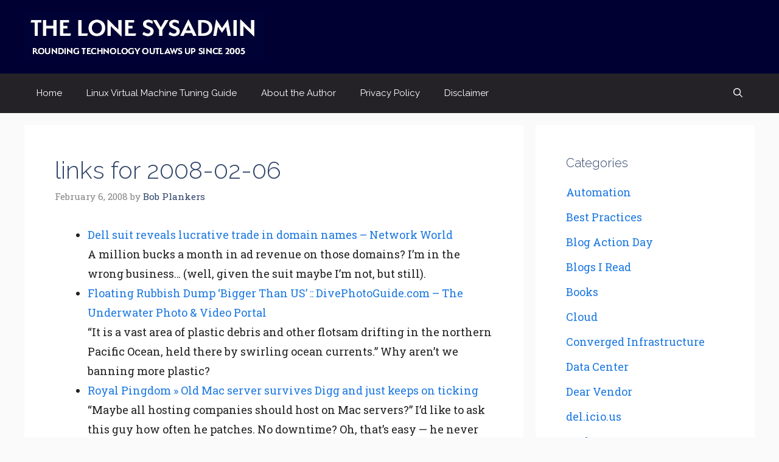

--- FILE ---
content_type: text/html; charset=UTF-8
request_url: https://lonesysadmin.net/2008/02/06/links-for-2008-02-06/
body_size: 15923
content:
<!DOCTYPE html>
<html lang="en-US">
<head>
	<meta charset="UTF-8">
	<meta name='robots' content='index, follow, max-image-preview:large, max-snippet:-1, max-video-preview:-1' />
<meta name="viewport" content="width=device-width, initial-scale=1">
	<!-- This site is optimized with the Yoast SEO Premium plugin v26.3 (Yoast SEO v26.7) - https://yoast.com/wordpress/plugins/seo/ -->
	<title>links for 2008-02-06 - The Lone Sysadmin</title>
	<link rel="canonical" href="https://lonesysadmin.net/2008/02/06/links-for-2008-02-06/" />
	<meta property="og:locale" content="en_US" />
	<meta property="og:type" content="article" />
	<meta property="og:title" content="links for 2008-02-06" />
	<meta property="og:description" content="Dell suit reveals lucrative trade in domain names &#8211; Network World A million bucks a month in ad revenue on those domains? I&#8217;m in the wrong business&#8230; (well, given the suit maybe I&#8217;m not, but still). Floating Rubbish Dump &#8216;Bigger Than US&#8217; :: DivePhotoGuide.com &#8211; The Underwater Photo &#038; Video Portal &#8220;It is a vast area of plastic debris and other flotsam drifting in the northern Pacific Ocean, held there by swirling ocean currents.&#8221; Why aren&#8217;t we banning more plastic? Royal Pingdom » Old Mac server survives Digg and just keeps on ticking &#8220;Maybe all hosting companies should host on Mac servers?&#8221; I&#8217;d like to ask this guy how often he patches. No downtime? Oh, that&#8217;s easy &#8212; he never ... Read More" />
	<meta property="og:url" content="https://lonesysadmin.net/2008/02/06/links-for-2008-02-06/" />
	<meta property="og:site_name" content="The Lone Sysadmin" />
	<meta property="article:published_time" content="2008-02-06T06:17:25+00:00" />
	<meta name="author" content="Bob Plankers" />
	<meta name="twitter:card" content="summary_large_image" />
	<meta name="twitter:creator" content="@plankers" />
	<meta name="twitter:site" content="@plankers" />
	<meta name="twitter:label1" content="Written by" />
	<meta name="twitter:data1" content="Bob Plankers" />
	<meta name="twitter:label2" content="Est. reading time" />
	<meta name="twitter:data2" content="1 minute" />
	<script type="application/ld+json" class="yoast-schema-graph">{"@context":"https://schema.org","@graph":[{"@type":"Article","@id":"https://lonesysadmin.net/2008/02/06/links-for-2008-02-06/#article","isPartOf":{"@id":"https://lonesysadmin.net/2008/02/06/links-for-2008-02-06/"},"author":{"name":"Bob Plankers","@id":"https://lonesysadmin.net/#/schema/person/1691d8ca96dbf6fb956e9c8a2650b7f2"},"headline":"links for 2008-02-06","datePublished":"2008-02-06T06:17:25+00:00","mainEntityOfPage":{"@id":"https://lonesysadmin.net/2008/02/06/links-for-2008-02-06/"},"wordCount":128,"publisher":{"@id":"https://lonesysadmin.net/#/schema/person/1691d8ca96dbf6fb956e9c8a2650b7f2"},"articleSection":["del.icio.us"],"inLanguage":"en-US"},{"@type":"WebPage","@id":"https://lonesysadmin.net/2008/02/06/links-for-2008-02-06/","url":"https://lonesysadmin.net/2008/02/06/links-for-2008-02-06/","name":"links for 2008-02-06 - The Lone Sysadmin","isPartOf":{"@id":"https://lonesysadmin.net/#website"},"datePublished":"2008-02-06T06:17:25+00:00","breadcrumb":{"@id":"https://lonesysadmin.net/2008/02/06/links-for-2008-02-06/#breadcrumb"},"inLanguage":"en-US","potentialAction":[{"@type":"ReadAction","target":["https://lonesysadmin.net/2008/02/06/links-for-2008-02-06/"]}]},{"@type":"BreadcrumbList","@id":"https://lonesysadmin.net/2008/02/06/links-for-2008-02-06/#breadcrumb","itemListElement":[{"@type":"ListItem","position":1,"name":"Home","item":"https://lonesysadmin.net/"},{"@type":"ListItem","position":2,"name":"links for 2008-02-06"}]},{"@type":"WebSite","@id":"https://lonesysadmin.net/#website","url":"https://lonesysadmin.net/","name":"The Lone Sysadmin","description":"Rounding Up IT Outlaws","publisher":{"@id":"https://lonesysadmin.net/#/schema/person/1691d8ca96dbf6fb956e9c8a2650b7f2"},"alternateName":"Bob Plankers","potentialAction":[{"@type":"SearchAction","target":{"@type":"EntryPoint","urlTemplate":"https://lonesysadmin.net/?s={search_term_string}"},"query-input":{"@type":"PropertyValueSpecification","valueRequired":true,"valueName":"search_term_string"}}],"inLanguage":"en-US"},{"@type":["Person","Organization"],"@id":"https://lonesysadmin.net/#/schema/person/1691d8ca96dbf6fb956e9c8a2650b7f2","name":"Bob Plankers","image":{"@type":"ImageObject","inLanguage":"en-US","@id":"https://lonesysadmin.net/#/schema/person/image/","url":"https://lonesysadmin.net/wp-content/uploads/2024/05/LoneSysadminLogo-Serenity.png","contentUrl":"https://lonesysadmin.net/wp-content/uploads/2024/05/LoneSysadminLogo-Serenity.png","width":394,"height":81,"caption":"Bob Plankers"},"logo":{"@id":"https://lonesysadmin.net/#/schema/person/image/"},"description":"Bob Plankers is a man who wears many hats. In his professional career he has spent three decades leading teams that design, build, operate, and talk about reliable, secure, and compliant IT infrastructures, both in the public sector and in the high tech industry. He currently focuses on applied security, compliance, and operational resilience for virtualization and cloud platforms.","sameAs":["https://bob.plankers.com"],"url":"https://lonesysadmin.net/author/plankers/"}]}</script>
	<!-- / Yoast SEO Premium plugin. -->


<link href='https://fonts.gstatic.com' crossorigin rel='preconnect' />
<link href='https://fonts.googleapis.com' crossorigin rel='preconnect' />
<link rel="alternate" type="application/rss+xml" title="The Lone Sysadmin &raquo; Feed" href="https://lonesysadmin.net/feed/" />
<style id='wp-img-auto-sizes-contain-inline-css'>
img:is([sizes=auto i],[sizes^="auto," i]){contain-intrinsic-size:3000px 1500px}
/*# sourceURL=wp-img-auto-sizes-contain-inline-css */
</style>
<style id='wp-block-library-inline-css'>
:root{--wp-block-synced-color:#7a00df;--wp-block-synced-color--rgb:122,0,223;--wp-bound-block-color:var(--wp-block-synced-color);--wp-editor-canvas-background:#ddd;--wp-admin-theme-color:#007cba;--wp-admin-theme-color--rgb:0,124,186;--wp-admin-theme-color-darker-10:#006ba1;--wp-admin-theme-color-darker-10--rgb:0,107,160.5;--wp-admin-theme-color-darker-20:#005a87;--wp-admin-theme-color-darker-20--rgb:0,90,135;--wp-admin-border-width-focus:2px}@media (min-resolution:192dpi){:root{--wp-admin-border-width-focus:1.5px}}.wp-element-button{cursor:pointer}:root .has-very-light-gray-background-color{background-color:#eee}:root .has-very-dark-gray-background-color{background-color:#313131}:root .has-very-light-gray-color{color:#eee}:root .has-very-dark-gray-color{color:#313131}:root .has-vivid-green-cyan-to-vivid-cyan-blue-gradient-background{background:linear-gradient(135deg,#00d084,#0693e3)}:root .has-purple-crush-gradient-background{background:linear-gradient(135deg,#34e2e4,#4721fb 50%,#ab1dfe)}:root .has-hazy-dawn-gradient-background{background:linear-gradient(135deg,#faaca8,#dad0ec)}:root .has-subdued-olive-gradient-background{background:linear-gradient(135deg,#fafae1,#67a671)}:root .has-atomic-cream-gradient-background{background:linear-gradient(135deg,#fdd79a,#004a59)}:root .has-nightshade-gradient-background{background:linear-gradient(135deg,#330968,#31cdcf)}:root .has-midnight-gradient-background{background:linear-gradient(135deg,#020381,#2874fc)}:root{--wp--preset--font-size--normal:16px;--wp--preset--font-size--huge:42px}.has-regular-font-size{font-size:1em}.has-larger-font-size{font-size:2.625em}.has-normal-font-size{font-size:var(--wp--preset--font-size--normal)}.has-huge-font-size{font-size:var(--wp--preset--font-size--huge)}.has-text-align-center{text-align:center}.has-text-align-left{text-align:left}.has-text-align-right{text-align:right}.has-fit-text{white-space:nowrap!important}#end-resizable-editor-section{display:none}.aligncenter{clear:both}.items-justified-left{justify-content:flex-start}.items-justified-center{justify-content:center}.items-justified-right{justify-content:flex-end}.items-justified-space-between{justify-content:space-between}.screen-reader-text{border:0;clip-path:inset(50%);height:1px;margin:-1px;overflow:hidden;padding:0;position:absolute;width:1px;word-wrap:normal!important}.screen-reader-text:focus{background-color:#ddd;clip-path:none;color:#444;display:block;font-size:1em;height:auto;left:5px;line-height:normal;padding:15px 23px 14px;text-decoration:none;top:5px;width:auto;z-index:100000}html :where(.has-border-color){border-style:solid}html :where([style*=border-top-color]){border-top-style:solid}html :where([style*=border-right-color]){border-right-style:solid}html :where([style*=border-bottom-color]){border-bottom-style:solid}html :where([style*=border-left-color]){border-left-style:solid}html :where([style*=border-width]){border-style:solid}html :where([style*=border-top-width]){border-top-style:solid}html :where([style*=border-right-width]){border-right-style:solid}html :where([style*=border-bottom-width]){border-bottom-style:solid}html :where([style*=border-left-width]){border-left-style:solid}html :where(img[class*=wp-image-]){height:auto;max-width:100%}:where(figure){margin:0 0 1em}html :where(.is-position-sticky){--wp-admin--admin-bar--position-offset:var(--wp-admin--admin-bar--height,0px)}@media screen and (max-width:600px){html :where(.is-position-sticky){--wp-admin--admin-bar--position-offset:0px}}

/*# sourceURL=wp-block-library-inline-css */
</style><style id='wp-block-categories-inline-css'>
.wp-block-categories{box-sizing:border-box}.wp-block-categories.alignleft{margin-right:2em}.wp-block-categories.alignright{margin-left:2em}.wp-block-categories.wp-block-categories-dropdown.aligncenter{text-align:center}.wp-block-categories .wp-block-categories__label{display:block;width:100%}
/*# sourceURL=https://lonesysadmin.net/wp-includes/blocks/categories/style.min.css */
</style>
<style id='wp-block-heading-inline-css'>
h1:where(.wp-block-heading).has-background,h2:where(.wp-block-heading).has-background,h3:where(.wp-block-heading).has-background,h4:where(.wp-block-heading).has-background,h5:where(.wp-block-heading).has-background,h6:where(.wp-block-heading).has-background{padding:1.25em 2.375em}h1.has-text-align-left[style*=writing-mode]:where([style*=vertical-lr]),h1.has-text-align-right[style*=writing-mode]:where([style*=vertical-rl]),h2.has-text-align-left[style*=writing-mode]:where([style*=vertical-lr]),h2.has-text-align-right[style*=writing-mode]:where([style*=vertical-rl]),h3.has-text-align-left[style*=writing-mode]:where([style*=vertical-lr]),h3.has-text-align-right[style*=writing-mode]:where([style*=vertical-rl]),h4.has-text-align-left[style*=writing-mode]:where([style*=vertical-lr]),h4.has-text-align-right[style*=writing-mode]:where([style*=vertical-rl]),h5.has-text-align-left[style*=writing-mode]:where([style*=vertical-lr]),h5.has-text-align-right[style*=writing-mode]:where([style*=vertical-rl]),h6.has-text-align-left[style*=writing-mode]:where([style*=vertical-lr]),h6.has-text-align-right[style*=writing-mode]:where([style*=vertical-rl]){rotate:180deg}
/*# sourceURL=https://lonesysadmin.net/wp-includes/blocks/heading/style.min.css */
</style>
<style id='wp-block-tag-cloud-inline-css'>
.wp-block-tag-cloud{box-sizing:border-box}.wp-block-tag-cloud.aligncenter{justify-content:center;text-align:center}.wp-block-tag-cloud a{display:inline-block;margin-right:5px}.wp-block-tag-cloud span{display:inline-block;margin-left:5px;text-decoration:none}:root :where(.wp-block-tag-cloud.is-style-outline){display:flex;flex-wrap:wrap;gap:1ch}:root :where(.wp-block-tag-cloud.is-style-outline a){border:1px solid;font-size:unset!important;margin-right:0;padding:1ch 2ch;text-decoration:none!important}
/*# sourceURL=https://lonesysadmin.net/wp-includes/blocks/tag-cloud/style.min.css */
</style>
<style id='wp-block-group-inline-css'>
.wp-block-group{box-sizing:border-box}:where(.wp-block-group.wp-block-group-is-layout-constrained){position:relative}
/*# sourceURL=https://lonesysadmin.net/wp-includes/blocks/group/style.min.css */
</style>
<style id='global-styles-inline-css'>
:root{--wp--preset--aspect-ratio--square: 1;--wp--preset--aspect-ratio--4-3: 4/3;--wp--preset--aspect-ratio--3-4: 3/4;--wp--preset--aspect-ratio--3-2: 3/2;--wp--preset--aspect-ratio--2-3: 2/3;--wp--preset--aspect-ratio--16-9: 16/9;--wp--preset--aspect-ratio--9-16: 9/16;--wp--preset--color--black: #000000;--wp--preset--color--cyan-bluish-gray: #abb8c3;--wp--preset--color--white: #ffffff;--wp--preset--color--pale-pink: #f78da7;--wp--preset--color--vivid-red: #cf2e2e;--wp--preset--color--luminous-vivid-orange: #ff6900;--wp--preset--color--luminous-vivid-amber: #fcb900;--wp--preset--color--light-green-cyan: #7bdcb5;--wp--preset--color--vivid-green-cyan: #00d084;--wp--preset--color--pale-cyan-blue: #8ed1fc;--wp--preset--color--vivid-cyan-blue: #0693e3;--wp--preset--color--vivid-purple: #9b51e0;--wp--preset--color--contrast: var(--contrast);--wp--preset--color--contrast-2: var(--contrast-2);--wp--preset--color--contrast-3: var(--contrast-3);--wp--preset--color--base: var(--base);--wp--preset--color--base-2: var(--base-2);--wp--preset--color--base-3: var(--base-3);--wp--preset--color--accent: var(--accent);--wp--preset--color--accent-2: var(--accent-2);--wp--preset--color--accent-hover: var(--accent-hover);--wp--preset--color--highlight: var(--highlight);--wp--preset--color--global-color-11: var(--global-color-11);--wp--preset--color--global-color-12: var(--global-color-12);--wp--preset--color--global-color-13: var(--global-color-13);--wp--preset--color--global-color-14: var(--global-color-14);--wp--preset--color--global-color-15: var(--global-color-15);--wp--preset--color--global-color-16: var(--global-color-16);--wp--preset--gradient--vivid-cyan-blue-to-vivid-purple: linear-gradient(135deg,rgb(6,147,227) 0%,rgb(155,81,224) 100%);--wp--preset--gradient--light-green-cyan-to-vivid-green-cyan: linear-gradient(135deg,rgb(122,220,180) 0%,rgb(0,208,130) 100%);--wp--preset--gradient--luminous-vivid-amber-to-luminous-vivid-orange: linear-gradient(135deg,rgb(252,185,0) 0%,rgb(255,105,0) 100%);--wp--preset--gradient--luminous-vivid-orange-to-vivid-red: linear-gradient(135deg,rgb(255,105,0) 0%,rgb(207,46,46) 100%);--wp--preset--gradient--very-light-gray-to-cyan-bluish-gray: linear-gradient(135deg,rgb(238,238,238) 0%,rgb(169,184,195) 100%);--wp--preset--gradient--cool-to-warm-spectrum: linear-gradient(135deg,rgb(74,234,220) 0%,rgb(151,120,209) 20%,rgb(207,42,186) 40%,rgb(238,44,130) 60%,rgb(251,105,98) 80%,rgb(254,248,76) 100%);--wp--preset--gradient--blush-light-purple: linear-gradient(135deg,rgb(255,206,236) 0%,rgb(152,150,240) 100%);--wp--preset--gradient--blush-bordeaux: linear-gradient(135deg,rgb(254,205,165) 0%,rgb(254,45,45) 50%,rgb(107,0,62) 100%);--wp--preset--gradient--luminous-dusk: linear-gradient(135deg,rgb(255,203,112) 0%,rgb(199,81,192) 50%,rgb(65,88,208) 100%);--wp--preset--gradient--pale-ocean: linear-gradient(135deg,rgb(255,245,203) 0%,rgb(182,227,212) 50%,rgb(51,167,181) 100%);--wp--preset--gradient--electric-grass: linear-gradient(135deg,rgb(202,248,128) 0%,rgb(113,206,126) 100%);--wp--preset--gradient--midnight: linear-gradient(135deg,rgb(2,3,129) 0%,rgb(40,116,252) 100%);--wp--preset--font-size--small: 13px;--wp--preset--font-size--medium: 20px;--wp--preset--font-size--large: 36px;--wp--preset--font-size--x-large: 42px;--wp--preset--spacing--20: 0.44rem;--wp--preset--spacing--30: 0.67rem;--wp--preset--spacing--40: 1rem;--wp--preset--spacing--50: 1.5rem;--wp--preset--spacing--60: 2.25rem;--wp--preset--spacing--70: 3.38rem;--wp--preset--spacing--80: 5.06rem;--wp--preset--shadow--natural: 6px 6px 9px rgba(0, 0, 0, 0.2);--wp--preset--shadow--deep: 12px 12px 50px rgba(0, 0, 0, 0.4);--wp--preset--shadow--sharp: 6px 6px 0px rgba(0, 0, 0, 0.2);--wp--preset--shadow--outlined: 6px 6px 0px -3px rgb(255, 255, 255), 6px 6px rgb(0, 0, 0);--wp--preset--shadow--crisp: 6px 6px 0px rgb(0, 0, 0);}:where(.is-layout-flex){gap: 0.5em;}:where(.is-layout-grid){gap: 0.5em;}body .is-layout-flex{display: flex;}.is-layout-flex{flex-wrap: wrap;align-items: center;}.is-layout-flex > :is(*, div){margin: 0;}body .is-layout-grid{display: grid;}.is-layout-grid > :is(*, div){margin: 0;}:where(.wp-block-columns.is-layout-flex){gap: 2em;}:where(.wp-block-columns.is-layout-grid){gap: 2em;}:where(.wp-block-post-template.is-layout-flex){gap: 1.25em;}:where(.wp-block-post-template.is-layout-grid){gap: 1.25em;}.has-black-color{color: var(--wp--preset--color--black) !important;}.has-cyan-bluish-gray-color{color: var(--wp--preset--color--cyan-bluish-gray) !important;}.has-white-color{color: var(--wp--preset--color--white) !important;}.has-pale-pink-color{color: var(--wp--preset--color--pale-pink) !important;}.has-vivid-red-color{color: var(--wp--preset--color--vivid-red) !important;}.has-luminous-vivid-orange-color{color: var(--wp--preset--color--luminous-vivid-orange) !important;}.has-luminous-vivid-amber-color{color: var(--wp--preset--color--luminous-vivid-amber) !important;}.has-light-green-cyan-color{color: var(--wp--preset--color--light-green-cyan) !important;}.has-vivid-green-cyan-color{color: var(--wp--preset--color--vivid-green-cyan) !important;}.has-pale-cyan-blue-color{color: var(--wp--preset--color--pale-cyan-blue) !important;}.has-vivid-cyan-blue-color{color: var(--wp--preset--color--vivid-cyan-blue) !important;}.has-vivid-purple-color{color: var(--wp--preset--color--vivid-purple) !important;}.has-black-background-color{background-color: var(--wp--preset--color--black) !important;}.has-cyan-bluish-gray-background-color{background-color: var(--wp--preset--color--cyan-bluish-gray) !important;}.has-white-background-color{background-color: var(--wp--preset--color--white) !important;}.has-pale-pink-background-color{background-color: var(--wp--preset--color--pale-pink) !important;}.has-vivid-red-background-color{background-color: var(--wp--preset--color--vivid-red) !important;}.has-luminous-vivid-orange-background-color{background-color: var(--wp--preset--color--luminous-vivid-orange) !important;}.has-luminous-vivid-amber-background-color{background-color: var(--wp--preset--color--luminous-vivid-amber) !important;}.has-light-green-cyan-background-color{background-color: var(--wp--preset--color--light-green-cyan) !important;}.has-vivid-green-cyan-background-color{background-color: var(--wp--preset--color--vivid-green-cyan) !important;}.has-pale-cyan-blue-background-color{background-color: var(--wp--preset--color--pale-cyan-blue) !important;}.has-vivid-cyan-blue-background-color{background-color: var(--wp--preset--color--vivid-cyan-blue) !important;}.has-vivid-purple-background-color{background-color: var(--wp--preset--color--vivid-purple) !important;}.has-black-border-color{border-color: var(--wp--preset--color--black) !important;}.has-cyan-bluish-gray-border-color{border-color: var(--wp--preset--color--cyan-bluish-gray) !important;}.has-white-border-color{border-color: var(--wp--preset--color--white) !important;}.has-pale-pink-border-color{border-color: var(--wp--preset--color--pale-pink) !important;}.has-vivid-red-border-color{border-color: var(--wp--preset--color--vivid-red) !important;}.has-luminous-vivid-orange-border-color{border-color: var(--wp--preset--color--luminous-vivid-orange) !important;}.has-luminous-vivid-amber-border-color{border-color: var(--wp--preset--color--luminous-vivid-amber) !important;}.has-light-green-cyan-border-color{border-color: var(--wp--preset--color--light-green-cyan) !important;}.has-vivid-green-cyan-border-color{border-color: var(--wp--preset--color--vivid-green-cyan) !important;}.has-pale-cyan-blue-border-color{border-color: var(--wp--preset--color--pale-cyan-blue) !important;}.has-vivid-cyan-blue-border-color{border-color: var(--wp--preset--color--vivid-cyan-blue) !important;}.has-vivid-purple-border-color{border-color: var(--wp--preset--color--vivid-purple) !important;}.has-vivid-cyan-blue-to-vivid-purple-gradient-background{background: var(--wp--preset--gradient--vivid-cyan-blue-to-vivid-purple) !important;}.has-light-green-cyan-to-vivid-green-cyan-gradient-background{background: var(--wp--preset--gradient--light-green-cyan-to-vivid-green-cyan) !important;}.has-luminous-vivid-amber-to-luminous-vivid-orange-gradient-background{background: var(--wp--preset--gradient--luminous-vivid-amber-to-luminous-vivid-orange) !important;}.has-luminous-vivid-orange-to-vivid-red-gradient-background{background: var(--wp--preset--gradient--luminous-vivid-orange-to-vivid-red) !important;}.has-very-light-gray-to-cyan-bluish-gray-gradient-background{background: var(--wp--preset--gradient--very-light-gray-to-cyan-bluish-gray) !important;}.has-cool-to-warm-spectrum-gradient-background{background: var(--wp--preset--gradient--cool-to-warm-spectrum) !important;}.has-blush-light-purple-gradient-background{background: var(--wp--preset--gradient--blush-light-purple) !important;}.has-blush-bordeaux-gradient-background{background: var(--wp--preset--gradient--blush-bordeaux) !important;}.has-luminous-dusk-gradient-background{background: var(--wp--preset--gradient--luminous-dusk) !important;}.has-pale-ocean-gradient-background{background: var(--wp--preset--gradient--pale-ocean) !important;}.has-electric-grass-gradient-background{background: var(--wp--preset--gradient--electric-grass) !important;}.has-midnight-gradient-background{background: var(--wp--preset--gradient--midnight) !important;}.has-small-font-size{font-size: var(--wp--preset--font-size--small) !important;}.has-medium-font-size{font-size: var(--wp--preset--font-size--medium) !important;}.has-large-font-size{font-size: var(--wp--preset--font-size--large) !important;}.has-x-large-font-size{font-size: var(--wp--preset--font-size--x-large) !important;}
/*# sourceURL=global-styles-inline-css */
</style>
<style id='core-block-supports-inline-css'>
.wp-container-core-group-is-layout-8cf370e7{flex-direction:column;align-items:flex-start;}
/*# sourceURL=core-block-supports-inline-css */
</style>

<style id='classic-theme-styles-inline-css'>
/*! This file is auto-generated */
.wp-block-button__link{color:#fff;background-color:#32373c;border-radius:9999px;box-shadow:none;text-decoration:none;padding:calc(.667em + 2px) calc(1.333em + 2px);font-size:1.125em}.wp-block-file__button{background:#32373c;color:#fff;text-decoration:none}
/*# sourceURL=/wp-includes/css/classic-themes.min.css */
</style>
<style id='dominant-color-styles-inline-css'>
img[data-dominant-color]:not(.has-transparency) { background-color: var(--dominant-color); }
/*# sourceURL=dominant-color-styles-inline-css */
</style>
<style id='plvt-view-transitions-inline-css'>
@view-transition { navigation: auto; }
@media (prefers-reduced-motion: no-preference) {::view-transition-group(*) { animation-duration: 0.4s; }}
/*# sourceURL=plvt-view-transitions-inline-css */
</style>
<link rel='stylesheet' id='generate-widget-areas-css' href='https://lonesysadmin.net/wp-content/themes/generatepress/assets/css/components/widget-areas.min.css?ver=3.6.1' media='all' />
<link rel='stylesheet' id='generate-style-css' href='https://lonesysadmin.net/wp-content/themes/generatepress/assets/css/main.min.css?ver=3.6.1' media='all' />
<style id='generate-style-inline-css'>
.is-right-sidebar{width:30%;}.is-left-sidebar{width:25%;}.site-content .content-area{width:70%;}@media (max-width: 768px){.main-navigation .menu-toggle,.sidebar-nav-mobile:not(#sticky-placeholder){display:block;}.main-navigation ul,.gen-sidebar-nav,.main-navigation:not(.slideout-navigation):not(.toggled) .main-nav > ul,.has-inline-mobile-toggle #site-navigation .inside-navigation > *:not(.navigation-search):not(.main-nav){display:none;}.nav-align-right .inside-navigation,.nav-align-center .inside-navigation{justify-content:space-between;}}
.dynamic-author-image-rounded{border-radius:100%;}.dynamic-featured-image, .dynamic-author-image{vertical-align:middle;}.one-container.blog .dynamic-content-template:not(:last-child), .one-container.archive .dynamic-content-template:not(:last-child){padding-bottom:0px;}.dynamic-entry-excerpt > p:last-child{margin-bottom:0px;}
/*# sourceURL=generate-style-inline-css */
</style>
<link rel='stylesheet' id='generate-google-fonts-css' href='https://fonts.googleapis.com/css?family=Roboto+Slab%3A100%2C200%2C300%2Cregular%2C500%2C600%2C700%2C800%2C900%7CRaleway%3A100%2C200%2C300%2Cregular%2C500%2C600%2C700%2C800%2C900%2C100italic%2C200italic%2C300italic%2Citalic%2C500italic%2C600italic%2C700italic%2C800italic%2C900italic&#038;display=auto&#038;ver=3.6.1' media='all' />
<link rel='stylesheet' id='generatepress-dynamic-css' href='https://lonesysadmin.net/wp-content/uploads/generatepress/style.min.css?ver=1764626295' media='all' />
<style id='generateblocks-inline-css'>
:root{--gb-container-width:1200px;}.gb-container .wp-block-image img{vertical-align:middle;}.gb-grid-wrapper .wp-block-image{margin-bottom:0;}.gb-highlight{background:none;}.gb-shape{line-height:0;}
/*# sourceURL=generateblocks-inline-css */
</style>
<link rel='stylesheet' id='generate-blog-columns-css' href='https://lonesysadmin.net/wp-content/plugins/gp-premium/blog/functions/css/columns.min.css?ver=2.5.5' media='all' />
<link rel='stylesheet' id='generate-navigation-branding-css' href='https://lonesysadmin.net/wp-content/plugins/gp-premium/menu-plus/functions/css/navigation-branding-flex.min.css?ver=2.5.5' media='all' />
<style id='generate-navigation-branding-inline-css'>
@media (max-width: 768px){.site-header, #site-navigation, #sticky-navigation{display:none !important;opacity:0.0;}#mobile-header{display:block !important;width:100% !important;}#mobile-header .main-nav > ul{display:none;}#mobile-header.toggled .main-nav > ul, #mobile-header .menu-toggle, #mobile-header .mobile-bar-items{display:block;}#mobile-header .main-nav{-ms-flex:0 0 100%;flex:0 0 100%;-webkit-box-ordinal-group:5;-ms-flex-order:4;order:4;}.navigation-branding .main-title a, .navigation-branding .main-title a:hover, .navigation-branding .main-title a:visited{color:var(--base-3);}}.main-navigation.has-branding.grid-container .navigation-branding, .main-navigation.has-branding:not(.grid-container) .inside-navigation:not(.grid-container) .navigation-branding{margin-left:10px;}.navigation-branding img, .site-logo.mobile-header-logo img{height:65px;width:auto;}.navigation-branding .main-title{line-height:65px;}@media (max-width: 1210px){#site-navigation .navigation-branding, #sticky-navigation .navigation-branding{margin-left:10px;}}@media (max-width: 768px){.main-navigation.has-branding.nav-align-center .menu-bar-items, .main-navigation.has-sticky-branding.navigation-stick.nav-align-center .menu-bar-items{margin-left:auto;}.navigation-branding{margin-right:auto;margin-left:10px;}.navigation-branding .main-title, .mobile-header-navigation .site-logo{margin-left:10px;}}
/*# sourceURL=generate-navigation-branding-inline-css */
</style>
<script id="plvt-view-transitions-js-after">
window.plvtInitViewTransitions=n=>{if(!window.navigation||!("CSSViewTransitionRule"in window))return void window.console.warn("View transitions not loaded as the browser is lacking support.");const t=(t,o,i)=>{const e=n.animations||{};return[...e[t].useGlobalTransitionNames?Object.entries(n.globalTransitionNames||{}).map((([n,t])=>[o.querySelector(n),t])):[],...e[t].usePostTransitionNames&&i?Object.entries(n.postTransitionNames||{}).map((([n,t])=>[i.querySelector(n),t])):[]]},o=async(n,t)=>{for(const[t,o]of n)t&&(t.style.viewTransitionName=o);await t;for(const[t]of n)t&&(t.style.viewTransitionName="")},i=()=>n.postSelector?document.querySelector(n.postSelector):null,e=t=>{if(!n.postSelector)return null;const o=(i=n.postSelector,e='a[href="'+t+'"]',i.split(",").map((n=>n.trim()+" "+e)).join(","));var i,e;const s=document.querySelector(o);return s?s.closest(n.postSelector):null};window.addEventListener("pageswap",(n=>{if(n.viewTransition){const s="default";let a;n.viewTransition.types.add(s),document.body.classList.contains("single")?a=t(s,document.body,i()):(document.body.classList.contains("home")||document.body.classList.contains("archive"))&&(a=t(s,document.body,e(n.activation.entry.url))),a&&o(a,n.viewTransition.finished)}})),window.addEventListener("pagereveal",(n=>{if(n.viewTransition){const s="default";let a;n.viewTransition.types.add(s),document.body.classList.contains("single")?a=t(s,document.body,i()):(document.body.classList.contains("home")||document.body.classList.contains("archive"))&&(a=t(s,document.body,window.navigation.activation.from?e(window.navigation.activation.from.url):null)),a&&o(a,n.viewTransition.ready)}}))};
plvtInitViewTransitions( {"postSelector":".wp-block-post.post, article.post, body.single main","globalTransitionNames":{"header":"header","main":"main"},"postTransitionNames":{".wp-block-post-title, .entry-title":"post-title",".wp-post-image":"post-thumbnail",".wp-block-post-content, .entry-content":"post-content"},"animations":{"default":{"useGlobalTransitionNames":true,"usePostTransitionNames":true}}} )
//# sourceURL=plvt-view-transitions-js-after
</script>
<link rel="https://api.w.org/" href="https://lonesysadmin.net/wp-json/" /><link rel="alternate" title="JSON" type="application/json" href="https://lonesysadmin.net/wp-json/wp/v2/posts/1111" /><meta name="generator" content="auto-sizes 1.7.0">
<meta name="generator" content="dominant-color-images 1.2.0">
<meta name="generator" content="performance-lab 4.0.1; plugins: auto-sizes, dominant-color-images, embed-optimizer, image-prioritizer, performant-translations, nocache-bfcache, speculation-rules, view-transitions">
<meta name="generator" content="performant-translations 1.2.0">
<meta name="generator" content="view-transitions 1.1.1">
<meta name="generator" content="speculation-rules 1.6.0">
<meta data-od-replaced-content="optimization-detective 1.0.0-beta4" name="generator" content="optimization-detective 1.0.0-beta4; url_metric_groups={0:empty, 480:empty, 600:empty, 782:empty}">
<meta name="generator" content="embed-optimizer 1.0.0-beta3">
<meta name="generator" content="image-prioritizer 1.0.0-beta2">
<link rel="icon" href="https://lonesysadmin.net/wp-content/uploads/2019/06/cropped-LoneSysadminLogo-32x32.jpg" sizes="32x32" />
<link rel="icon" href="https://lonesysadmin.net/wp-content/uploads/2019/06/cropped-LoneSysadminLogo-192x192.jpg" sizes="192x192" />
<link rel="apple-touch-icon" href="https://lonesysadmin.net/wp-content/uploads/2019/06/cropped-LoneSysadminLogo-180x180.jpg" />
<meta name="msapplication-TileImage" content="https://lonesysadmin.net/wp-content/uploads/2019/06/cropped-LoneSysadminLogo-270x270.jpg" />
		<style id="wp-custom-css">
			/* GeneratePress Site CSS */ .inside-article,
.sidebar .widget,
.comments-area, .gb-query-loop-item:not(.sidebar .gb-query-loop-item),.container-widget {
	border-right: 2px solid rgba(0, 0, 0, 0.07);
	border-bottom: 2px solid rgba(0, 0, 0, 0.07);
	box-shadow: 0 0 10px rgba(232, 234, 237, 0.5);
}
 /* End GeneratePress Site CSS */		</style>
		<script data-cfasync="false" nonce="1dc0a6c5-7418-4a7e-8df2-cd7f0efaee93">try{(function(w,d){!function(j,k,l,m){if(j.zaraz)console.error("zaraz is loaded twice");else{j[l]=j[l]||{};j[l].executed=[];j.zaraz={deferred:[],listeners:[]};j.zaraz._v="5874";j.zaraz._n="1dc0a6c5-7418-4a7e-8df2-cd7f0efaee93";j.zaraz.q=[];j.zaraz._f=function(n){return async function(){var o=Array.prototype.slice.call(arguments);j.zaraz.q.push({m:n,a:o})}};for(const p of["track","set","debug"])j.zaraz[p]=j.zaraz._f(p);j.zaraz.init=()=>{var q=k.getElementsByTagName(m)[0],r=k.createElement(m),s=k.getElementsByTagName("title")[0];s&&(j[l].t=k.getElementsByTagName("title")[0].text);j[l].x=Math.random();j[l].w=j.screen.width;j[l].h=j.screen.height;j[l].j=j.innerHeight;j[l].e=j.innerWidth;j[l].l=j.location.href;j[l].r=k.referrer;j[l].k=j.screen.colorDepth;j[l].n=k.characterSet;j[l].o=(new Date).getTimezoneOffset();if(j.dataLayer)for(const t of Object.entries(Object.entries(dataLayer).reduce((u,v)=>({...u[1],...v[1]}),{})))zaraz.set(t[0],t[1],{scope:"page"});j[l].q=[];for(;j.zaraz.q.length;){const w=j.zaraz.q.shift();j[l].q.push(w)}r.defer=!0;for(const x of[localStorage,sessionStorage])Object.keys(x||{}).filter(z=>z.startsWith("_zaraz_")).forEach(y=>{try{j[l]["z_"+y.slice(7)]=JSON.parse(x.getItem(y))}catch{j[l]["z_"+y.slice(7)]=x.getItem(y)}});r.referrerPolicy="origin";r.src="/cdn-cgi/zaraz/s.js?z="+btoa(encodeURIComponent(JSON.stringify(j[l])));q.parentNode.insertBefore(r,q)};["complete","interactive"].includes(k.readyState)?zaraz.init():j.addEventListener("DOMContentLoaded",zaraz.init)}}(w,d,"zarazData","script");window.zaraz._p=async d$=>new Promise(ea=>{if(d$){d$.e&&d$.e.forEach(eb=>{try{const ec=d.querySelector("script[nonce]"),ed=ec?.nonce||ec?.getAttribute("nonce"),ee=d.createElement("script");ed&&(ee.nonce=ed);ee.innerHTML=eb;ee.onload=()=>{d.head.removeChild(ee)};d.head.appendChild(ee)}catch(ef){console.error(`Error executing script: ${eb}\n`,ef)}});Promise.allSettled((d$.f||[]).map(eg=>fetch(eg[0],eg[1])))}ea()});zaraz._p({"e":["(function(w,d){})(window,document)"]});})(window,document)}catch(e){throw fetch("/cdn-cgi/zaraz/t"),e;};</script></head>

<body class="wp-singular post-template-default single single-post postid-1111 single-format-standard wp-custom-logo wp-embed-responsive wp-theme-generatepress post-image-above-header post-image-aligned-center sticky-menu-no-transition mobile-header mobile-header-logo right-sidebar nav-below-header separate-containers header-aligned-left dropdown-hover" itemtype="https://schema.org/Blog" itemscope>
	<a class="screen-reader-text skip-link" href="#content" title="Skip to content">Skip to content</a>		<header class="site-header" id="masthead" aria-label="Site"  itemtype="https://schema.org/WPHeader" itemscope>
			<div class="inside-header grid-container">
				<div class="site-logo">
					<a href="https://lonesysadmin.net/" rel="home">
						<img data-od-unknown-tag data-od-xpath="/HTML/BODY/HEADER[@id=&apos;masthead&apos;]/*[1][self::DIV]/*[1][self::DIV]/*[1][self::A]/*[1][self::IMG]"  class="header-image is-logo-image" alt="The Lone Sysadmin" src="https://lonesysadmin.net/wp-content/uploads/2024/05/LoneSysadminLogo-Serenity.png" width="394" height="81" />
					</a>
				</div>			</div>
		</header>
				<nav id="mobile-header" itemtype="https://schema.org/SiteNavigationElement" itemscope class="main-navigation mobile-header-navigation has-branding has-menu-bar-items">
			<div class="inside-navigation grid-container grid-parent">
				<div class="navigation-branding"><p class="main-title" itemprop="headline">
							<a href="https://lonesysadmin.net/" rel="home">
								The Lone Sysadmin
							</a>
						</p></div>					<button class="menu-toggle" aria-controls="mobile-menu" aria-expanded="false">
						<span class="gp-icon icon-menu-bars"><svg viewBox="0 0 512 512" aria-hidden="true" xmlns="http://www.w3.org/2000/svg" width="1em" height="1em"><path d="M0 96c0-13.255 10.745-24 24-24h464c13.255 0 24 10.745 24 24s-10.745 24-24 24H24c-13.255 0-24-10.745-24-24zm0 160c0-13.255 10.745-24 24-24h464c13.255 0 24 10.745 24 24s-10.745 24-24 24H24c-13.255 0-24-10.745-24-24zm0 160c0-13.255 10.745-24 24-24h464c13.255 0 24 10.745 24 24s-10.745 24-24 24H24c-13.255 0-24-10.745-24-24z" /></svg><svg viewBox="0 0 512 512" aria-hidden="true" xmlns="http://www.w3.org/2000/svg" width="1em" height="1em"><path d="M71.029 71.029c9.373-9.372 24.569-9.372 33.942 0L256 222.059l151.029-151.03c9.373-9.372 24.569-9.372 33.942 0 9.372 9.373 9.372 24.569 0 33.942L289.941 256l151.03 151.029c9.372 9.373 9.372 24.569 0 33.942-9.373 9.372-24.569 9.372-33.942 0L256 289.941l-151.029 151.03c-9.373 9.372-24.569 9.372-33.942 0-9.372-9.373-9.372-24.569 0-33.942L222.059 256 71.029 104.971c-9.372-9.373-9.372-24.569 0-33.942z" /></svg></span><span class="mobile-menu">Menu</span>					</button>
					<div id="mobile-menu" class="main-nav"><ul id="menu-main-menu" class=" menu sf-menu"><li id="menu-item-6055" class="menu-item menu-item-type-custom menu-item-object-custom menu-item-home menu-item-6055"><a href="https://lonesysadmin.net">Home</a></li>
<li id="menu-item-6056" class="menu-item menu-item-type-post_type menu-item-object-page menu-item-6056"><a href="https://lonesysadmin.net/linux-virtual-machine-tuning-guide/">Linux Virtual Machine Tuning Guide</a></li>
<li id="menu-item-6058" class="menu-item menu-item-type-custom menu-item-object-custom menu-item-6058"><a href="https://bob.plankers.com/bio/">About the Author</a></li>
<li id="menu-item-6085" class="menu-item menu-item-type-post_type menu-item-object-page menu-item-6085"><a href="https://lonesysadmin.net/privacy-policy/">Privacy Policy</a></li>
<li id="menu-item-6086" class="menu-item menu-item-type-post_type menu-item-object-page menu-item-6086"><a href="https://lonesysadmin.net/disclaimer/">Disclaimer</a></li>
</ul></div><div class="menu-bar-items">	<span class="menu-bar-item">
		<a href="#" role="button" aria-label="Open search" aria-haspopup="dialog" aria-controls="gp-search" data-gpmodal-trigger="gp-search"><span class="gp-icon icon-search"><svg viewBox="0 0 512 512" aria-hidden="true" xmlns="http://www.w3.org/2000/svg" width="1em" height="1em"><path fill-rule="evenodd" clip-rule="evenodd" d="M208 48c-88.366 0-160 71.634-160 160s71.634 160 160 160 160-71.634 160-160S296.366 48 208 48zM0 208C0 93.125 93.125 0 208 0s208 93.125 208 208c0 48.741-16.765 93.566-44.843 129.024l133.826 134.018c9.366 9.379 9.355 24.575-.025 33.941-9.379 9.366-24.575 9.355-33.941-.025L337.238 370.987C301.747 399.167 256.839 416 208 416 93.125 416 0 322.875 0 208z" /></svg><svg viewBox="0 0 512 512" aria-hidden="true" xmlns="http://www.w3.org/2000/svg" width="1em" height="1em"><path d="M71.029 71.029c9.373-9.372 24.569-9.372 33.942 0L256 222.059l151.029-151.03c9.373-9.372 24.569-9.372 33.942 0 9.372 9.373 9.372 24.569 0 33.942L289.941 256l151.03 151.029c9.372 9.373 9.372 24.569 0 33.942-9.373 9.372-24.569 9.372-33.942 0L256 289.941l-151.029 151.03c-9.373 9.372-24.569 9.372-33.942 0-9.372-9.373-9.372-24.569 0-33.942L222.059 256 71.029 104.971c-9.372-9.373-9.372-24.569 0-33.942z" /></svg></span></a>
	</span>
	</div>			</div><!-- .inside-navigation -->
		</nav><!-- #site-navigation -->
				<nav class="main-navigation has-menu-bar-items sub-menu-right" id="site-navigation" aria-label="Primary"  itemtype="https://schema.org/SiteNavigationElement" itemscope>
			<div class="inside-navigation grid-container">
								<button class="menu-toggle" aria-controls="primary-menu" aria-expanded="false">
					<span class="gp-icon icon-menu-bars"><svg viewBox="0 0 512 512" aria-hidden="true" xmlns="http://www.w3.org/2000/svg" width="1em" height="1em"><path d="M0 96c0-13.255 10.745-24 24-24h464c13.255 0 24 10.745 24 24s-10.745 24-24 24H24c-13.255 0-24-10.745-24-24zm0 160c0-13.255 10.745-24 24-24h464c13.255 0 24 10.745 24 24s-10.745 24-24 24H24c-13.255 0-24-10.745-24-24zm0 160c0-13.255 10.745-24 24-24h464c13.255 0 24 10.745 24 24s-10.745 24-24 24H24c-13.255 0-24-10.745-24-24z" /></svg><svg viewBox="0 0 512 512" aria-hidden="true" xmlns="http://www.w3.org/2000/svg" width="1em" height="1em"><path d="M71.029 71.029c9.373-9.372 24.569-9.372 33.942 0L256 222.059l151.029-151.03c9.373-9.372 24.569-9.372 33.942 0 9.372 9.373 9.372 24.569 0 33.942L289.941 256l151.03 151.029c9.372 9.373 9.372 24.569 0 33.942-9.373 9.372-24.569 9.372-33.942 0L256 289.941l-151.029 151.03c-9.373 9.372-24.569 9.372-33.942 0-9.372-9.373-9.372-24.569 0-33.942L222.059 256 71.029 104.971c-9.372-9.373-9.372-24.569 0-33.942z" /></svg></span><span class="mobile-menu">Menu</span>				</button>
				<div id="primary-menu" class="main-nav"><ul id="menu-main-menu-1" class=" menu sf-menu"><li class="menu-item menu-item-type-custom menu-item-object-custom menu-item-home menu-item-6055"><a href="https://lonesysadmin.net">Home</a></li>
<li class="menu-item menu-item-type-post_type menu-item-object-page menu-item-6056"><a href="https://lonesysadmin.net/linux-virtual-machine-tuning-guide/">Linux Virtual Machine Tuning Guide</a></li>
<li class="menu-item menu-item-type-custom menu-item-object-custom menu-item-6058"><a href="https://bob.plankers.com/bio/">About the Author</a></li>
<li class="menu-item menu-item-type-post_type menu-item-object-page menu-item-6085"><a href="https://lonesysadmin.net/privacy-policy/">Privacy Policy</a></li>
<li class="menu-item menu-item-type-post_type menu-item-object-page menu-item-6086"><a href="https://lonesysadmin.net/disclaimer/">Disclaimer</a></li>
</ul></div><div class="menu-bar-items">	<span class="menu-bar-item">
		<a href="#" role="button" aria-label="Open search" aria-haspopup="dialog" aria-controls="gp-search" data-gpmodal-trigger="gp-search"><span class="gp-icon icon-search"><svg viewBox="0 0 512 512" aria-hidden="true" xmlns="http://www.w3.org/2000/svg" width="1em" height="1em"><path fill-rule="evenodd" clip-rule="evenodd" d="M208 48c-88.366 0-160 71.634-160 160s71.634 160 160 160 160-71.634 160-160S296.366 48 208 48zM0 208C0 93.125 93.125 0 208 0s208 93.125 208 208c0 48.741-16.765 93.566-44.843 129.024l133.826 134.018c9.366 9.379 9.355 24.575-.025 33.941-9.379 9.366-24.575 9.355-33.941-.025L337.238 370.987C301.747 399.167 256.839 416 208 416 93.125 416 0 322.875 0 208z" /></svg><svg viewBox="0 0 512 512" aria-hidden="true" xmlns="http://www.w3.org/2000/svg" width="1em" height="1em"><path d="M71.029 71.029c9.373-9.372 24.569-9.372 33.942 0L256 222.059l151.029-151.03c9.373-9.372 24.569-9.372 33.942 0 9.372 9.373 9.372 24.569 0 33.942L289.941 256l151.03 151.029c9.372 9.373 9.372 24.569 0 33.942-9.373 9.372-24.569 9.372-33.942 0L256 289.941l-151.029 151.03c-9.373 9.372-24.569 9.372-33.942 0-9.372-9.373-9.372-24.569 0-33.942L222.059 256 71.029 104.971c-9.372-9.373-9.372-24.569 0-33.942z" /></svg></span></a>
	</span>
	</div>			</div>
		</nav>
		
	<div class="site grid-container container hfeed" id="page">
				<div class="site-content" id="content">
			
	<div class="content-area" id="primary">
		<main class="site-main" id="main">
			
<article id="post-1111" class="post-1111 post type-post status-publish format-standard hentry category-delicious infinite-scroll-item" itemtype="https://schema.org/CreativeWork" itemscope>
	<div class="inside-article">
					<header class="entry-header">
				<h1 class="entry-title" itemprop="headline">links for 2008-02-06</h1>		<div class="entry-meta">
			<span class="posted-on"><time class="entry-date published" datetime="2008-02-06T00:17:25-05:00" itemprop="datePublished">February 6, 2008</time></span> <span class="byline">by <span class="author vcard" itemprop="author" itemtype="https://schema.org/Person" itemscope><a class="url fn n" href="https://lonesysadmin.net/author/plankers/" title="View all posts by Bob Plankers" rel="author" itemprop="url"><span class="author-name" itemprop="name">Bob Plankers</span></a></span></span> 		</div>
					</header>
			
		<div class="entry-content" itemprop="text">
			<ul class="delicious">
<li>
<div class="delicious-link"><a href="http://www.networkworld.com/news/2008/020508-dell-suit-reveals-lucrative-trade.html">Dell suit reveals lucrative trade in domain names &#8211; Network World</a></div>
<div class="delicious-extended">A million bucks a month in ad revenue on those domains? I&#8217;m in the wrong business&#8230; (well, given the suit maybe I&#8217;m not, but still).</div>
</li>
<li>
<div class="delicious-link"><a href="http://www.divephotoguide.com/news/floating_rubbish_dump___bigger_than_us__">Floating Rubbish Dump &#8216;Bigger Than US&#8217; :: DivePhotoGuide.com &#8211; The Underwater Photo &#038; Video Portal</a></div>
<div class="delicious-extended">&#8220;It is a vast area of plastic debris and other flotsam drifting in the northern Pacific Ocean, held there by swirling ocean currents.&#8221; Why aren&#8217;t we banning more plastic?</div>
</li>
<li>
<div class="delicious-link"><a href="http://royal.pingdom.com/?p=243">Royal Pingdom » Old Mac server survives Digg and just keeps on ticking</a></div>
<div class="delicious-extended">&#8220;Maybe all hosting companies should host on Mac servers?&#8221; I&#8217;d like to ask this guy how often he patches. No downtime? Oh, that&#8217;s easy &#8212; he never patches.</div>
</li>
</ul>
		</div>

				<footer class="entry-meta" aria-label="Entry meta">
			<span class="cat-links"><span class="gp-icon icon-categories"><svg viewBox="0 0 512 512" aria-hidden="true" xmlns="http://www.w3.org/2000/svg" width="1em" height="1em"><path d="M0 112c0-26.51 21.49-48 48-48h110.014a48 48 0 0143.592 27.907l12.349 26.791A16 16 0 00228.486 128H464c26.51 0 48 21.49 48 48v224c0 26.51-21.49 48-48 48H48c-26.51 0-48-21.49-48-48V112z" /></svg></span><span class="screen-reader-text">Categories </span><a href="https://lonesysadmin.net/category/delicious/" rel="category tag">del.icio.us</a></span> 		<nav id="nav-below" class="post-navigation" aria-label="Posts">
			<div class="nav-previous"><span class="gp-icon icon-arrow-left"><svg viewBox="0 0 192 512" aria-hidden="true" xmlns="http://www.w3.org/2000/svg" width="1em" height="1em" fill-rule="evenodd" clip-rule="evenodd" stroke-linejoin="round" stroke-miterlimit="1.414"><path d="M178.425 138.212c0 2.265-1.133 4.813-2.832 6.512L64.276 256.001l111.317 111.277c1.7 1.7 2.832 4.247 2.832 6.513 0 2.265-1.133 4.813-2.832 6.512L161.43 394.46c-1.7 1.7-4.249 2.832-6.514 2.832-2.266 0-4.816-1.133-6.515-2.832L16.407 262.514c-1.699-1.7-2.832-4.248-2.832-6.513 0-2.265 1.133-4.813 2.832-6.512l131.994-131.947c1.7-1.699 4.249-2.831 6.515-2.831 2.265 0 4.815 1.132 6.514 2.831l14.163 14.157c1.7 1.7 2.832 3.965 2.832 6.513z" fill-rule="nonzero" /></svg></span><span class="prev"><a href="https://lonesysadmin.net/2008/02/05/links-for-2008-02-05/" rel="prev">links for 2008-02-05</a></span></div><div class="nav-next"><span class="gp-icon icon-arrow-right"><svg viewBox="0 0 192 512" aria-hidden="true" xmlns="http://www.w3.org/2000/svg" width="1em" height="1em" fill-rule="evenodd" clip-rule="evenodd" stroke-linejoin="round" stroke-miterlimit="1.414"><path d="M178.425 256.001c0 2.266-1.133 4.815-2.832 6.515L43.599 394.509c-1.7 1.7-4.248 2.833-6.514 2.833s-4.816-1.133-6.515-2.833l-14.163-14.162c-1.699-1.7-2.832-3.966-2.832-6.515 0-2.266 1.133-4.815 2.832-6.515l111.317-111.316L16.407 144.685c-1.699-1.7-2.832-4.249-2.832-6.515s1.133-4.815 2.832-6.515l14.163-14.162c1.7-1.7 4.249-2.833 6.515-2.833s4.815 1.133 6.514 2.833l131.994 131.993c1.7 1.7 2.832 4.249 2.832 6.515z" fill-rule="nonzero" /></svg></span><span class="next"><a href="https://lonesysadmin.net/2008/02/06/dont-repeat-yourself/" rel="next">Don&#039;t Repeat Yourself</a></span></div>		</nav>
				</footer>
			</div>
</article>
		</main>
	</div>

	<div class="widget-area sidebar is-right-sidebar" id="right-sidebar">
	<div class="inside-right-sidebar">
		<aside id="block-15" class="widget inner-padding widget_block">
<div class="wp-block-group is-vertical is-layout-flex wp-container-core-group-is-layout-8cf370e7 wp-block-group-is-layout-flex">
<h3 class="wp-block-heading">Categories</h3>


<ul class="wp-block-categories-list wp-block-categories">	<li class="cat-item cat-item-892"><a href="https://lonesysadmin.net/category/automation/">Automation</a>
</li>
	<li class="cat-item cat-item-893"><a href="https://lonesysadmin.net/category/best-practices/">Best Practices</a>
</li>
	<li class="cat-item cat-item-894"><a href="https://lonesysadmin.net/category/blog-action-day/">Blog Action Day</a>
</li>
	<li class="cat-item cat-item-895"><a href="https://lonesysadmin.net/category/blogs/">Blogs I Read</a>
</li>
	<li class="cat-item cat-item-896"><a href="https://lonesysadmin.net/category/books/">Books</a>
</li>
	<li class="cat-item cat-item-897"><a href="https://lonesysadmin.net/category/cloud-2/">Cloud</a>
</li>
	<li class="cat-item cat-item-898"><a href="https://lonesysadmin.net/category/converged-infrastructure/">Converged Infrastructure</a>
</li>
	<li class="cat-item cat-item-899"><a href="https://lonesysadmin.net/category/data-center-2/">Data Center</a>
</li>
	<li class="cat-item cat-item-900"><a href="https://lonesysadmin.net/category/dear-vendor/">Dear Vendor</a>
</li>
	<li class="cat-item cat-item-901"><a href="https://lonesysadmin.net/category/delicious/">del.icio.us</a>
</li>
	<li class="cat-item cat-item-902"><a href="https://lonesysadmin.net/category/desktop-2/">Desktop</a>
</li>
	<li class="cat-item cat-item-903"><a href="https://lonesysadmin.net/category/documentation/">Documentation</a>
</li>
	<li class="cat-item cat-item-904"><a href="https://lonesysadmin.net/category/funny/">Funny</a>
</li>
	<li class="cat-item cat-item-905"><a href="https://lonesysadmin.net/category/general-rambling/">General Rambling</a>
</li>
	<li class="cat-item cat-item-906"><a href="https://lonesysadmin.net/category/hardware-2/">Hardware</a>
</li>
	<li class="cat-item cat-item-907"><a href="https://lonesysadmin.net/category/home-office/">Home Office</a>
</li>
	<li class="cat-item cat-item-908"><a href="https://lonesysadmin.net/category/how-to/">How To</a>
</li>
	<li class="cat-item cat-item-909"><a href="https://lonesysadmin.net/category/ipv6/">IPv6</a>
</li>
	<li class="cat-item cat-item-910"><a href="https://lonesysadmin.net/category/lazyweb/">LazyWeb</a>
</li>
	<li class="cat-item cat-item-911"><a href="https://lonesysadmin.net/category/media/">Music, Movies, Media</a>
</li>
	<li class="cat-item cat-item-912"><a href="https://lonesysadmin.net/category/networking/">Networking</a>
</li>
	<li class="cat-item cat-item-913"><a href="https://lonesysadmin.net/category/outright-rant/">Outright Rant</a>
</li>
	<li class="cat-item cat-item-914"><a href="https://lonesysadmin.net/category/people-stuff/">People Stuff</a>
</li>
	<li class="cat-item cat-item-915"><a href="https://lonesysadmin.net/category/photos/">Photos</a>
</li>
	<li class="cat-item cat-item-916"><a href="https://lonesysadmin.net/category/product-review/">Product Review</a>
</li>
	<li class="cat-item cat-item-917"><a href="https://lonesysadmin.net/category/professional-development/">Professional Development</a>
</li>
	<li class="cat-item cat-item-918"><a href="https://lonesysadmin.net/category/quotes/">Quotes</a>
</li>
	<li class="cat-item cat-item-919"><a href="https://lonesysadmin.net/category/security-2/">Security</a>
</li>
	<li class="cat-item cat-item-920"><a href="https://lonesysadmin.net/category/site-administration/">Site Administration</a>
</li>
	<li class="cat-item cat-item-921"><a href="https://lonesysadmin.net/category/social-media-2/">Social Media</a>
</li>
	<li class="cat-item cat-item-922"><a href="https://lonesysadmin.net/category/storage/">Storage</a>
</li>
	<li class="cat-item cat-item-923"><a href="https://lonesysadmin.net/category/system-administration/">System Administration</a>
</li>
	<li class="cat-item cat-item-924"><a href="https://lonesysadmin.net/category/tech-field-day/">Tech Field Day</a>
</li>
	<li class="cat-item cat-item-925"><a href="https://lonesysadmin.net/category/trivia/">Trivia</a>
</li>
	<li class="cat-item cat-item-926"><a href="https://lonesysadmin.net/category/vacations/">Vacations</a>
</li>
	<li class="cat-item cat-item-927"><a href="https://lonesysadmin.net/category/vbeers/">vBeers</a>
</li>
	<li class="cat-item cat-item-928"><a href="https://lonesysadmin.net/category/virtualization/">Virtualization</a>
</li>
	<li class="cat-item cat-item-929"><a href="https://lonesysadmin.net/category/vmware-2/">VMware</a>
</li>
	<li class="cat-item cat-item-930"><a href="https://lonesysadmin.net/category/vmworld/">VMworld</a>
</li>
</ul></div>
</aside><aside id="block-13" class="widget inner-padding widget_block">
<div class="wp-block-group"><div class="wp-block-group__inner-container is-layout-constrained wp-block-group-is-layout-constrained">
<div class="wp-block-group is-vertical is-layout-flex wp-container-core-group-is-layout-8cf370e7 wp-block-group-is-layout-flex">
<h3 class="wp-block-heading">Tags</h3>


<p class="wp-block-tag-cloud"><a href="https://lonesysadmin.net/tag/adobe/" class="tag-cloud-link tag-link-83 tag-link-position-1" style="font-size: 8pt;" aria-label="adobe (4 items)">adobe</a>
<a href="https://lonesysadmin.net/tag/aix/" class="tag-cloud-link tag-link-90 tag-link-position-2" style="font-size: 9.8103448275862pt;" aria-label="aix (6 items)">aix</a>
<a href="https://lonesysadmin.net/tag/apple/" class="tag-cloud-link tag-link-98 tag-link-position-3" style="font-size: 12.948275862069pt;" aria-label="apple (12 items)">apple</a>
<a href="https://lonesysadmin.net/tag/backup/" class="tag-cloud-link tag-link-121 tag-link-position-4" style="font-size: 8.9655172413793pt;" aria-label="backup (5 items)">backup</a>
<a href="https://lonesysadmin.net/tag/centos/" class="tag-cloud-link tag-link-163 tag-link-position-5" style="font-size: 11.01724137931pt;" aria-label="centos (8 items)">centos</a>
<a href="https://lonesysadmin.net/tag/chef/" class="tag-cloud-link tag-link-170 tag-link-position-6" style="font-size: 9.8103448275862pt;" aria-label="chef (6 items)">chef</a>
<a href="https://lonesysadmin.net/tag/cloud/" class="tag-cloud-link tag-link-180 tag-link-position-7" style="font-size: 12.948275862069pt;" aria-label="cloud (12 items)">cloud</a>
<a href="https://lonesysadmin.net/tag/dell/" class="tag-cloud-link tag-link-230 tag-link-position-8" style="font-size: 15.48275862069pt;" aria-label="dell (20 items)">dell</a>
<a href="https://lonesysadmin.net/tag/esxi/" class="tag-cloud-link tag-link-273 tag-link-position-9" style="font-size: 11.01724137931pt;" aria-label="ESXi (8 items)">ESXi</a>
<a href="https://lonesysadmin.net/tag/hardware/" class="tag-cloud-link tag-link-348 tag-link-position-10" style="font-size: 8pt;" aria-label="hardware (4 items)">hardware</a>
<a href="https://lonesysadmin.net/tag/hyper-v/" class="tag-cloud-link tag-link-361 tag-link-position-11" style="font-size: 8.9655172413793pt;" aria-label="hyper-v (5 items)">hyper-v</a>
<a href="https://lonesysadmin.net/tag/intel/" class="tag-cloud-link tag-link-380 tag-link-position-12" style="font-size: 10.413793103448pt;" aria-label="intel (7 items)">intel</a>
<a href="https://lonesysadmin.net/tag/ios/" class="tag-cloud-link tag-link-387 tag-link-position-13" style="font-size: 9.8103448275862pt;" aria-label="iOS (6 items)">iOS</a>
<a href="https://lonesysadmin.net/tag/iphone/" class="tag-cloud-link tag-link-391 tag-link-position-14" style="font-size: 10.413793103448pt;" aria-label="iphone (7 items)">iphone</a>
<a href="https://lonesysadmin.net/tag/licensing/" class="tag-cloud-link tag-link-433 tag-link-position-15" style="font-size: 11.01724137931pt;" aria-label="licensing (8 items)">licensing</a>
<a href="https://lonesysadmin.net/tag/linux/" class="tag-cloud-link tag-link-436 tag-link-position-16" style="font-size: 18.741379310345pt;" aria-label="linux (38 items)">linux</a>
<a href="https://lonesysadmin.net/tag/linux-vm-performance-tuning/" class="tag-cloud-link tag-link-437 tag-link-position-17" style="font-size: 14.758620689655pt;" aria-label="Linux VM Performance Tuning (17 items)">Linux VM Performance Tuning</a>
<a href="https://lonesysadmin.net/tag/microsoft/" class="tag-cloud-link tag-link-473 tag-link-position-18" style="font-size: 13.793103448276pt;" aria-label="microsoft (14 items)">microsoft</a>
<a href="https://lonesysadmin.net/tag/networking-2/" class="tag-cloud-link tag-link-513 tag-link-position-19" style="font-size: 8.9655172413793pt;" aria-label="networking (5 items)">networking</a>
<a href="https://lonesysadmin.net/tag/oracle-linux/" class="tag-cloud-link tag-link-541 tag-link-position-20" style="font-size: 10.413793103448pt;" aria-label="oracle linux (7 items)">oracle linux</a>
<a href="https://lonesysadmin.net/tag/performance/" class="tag-cloud-link tag-link-558 tag-link-position-21" style="font-size: 16.206896551724pt;" aria-label="performance (23 items)">performance</a>
<a href="https://lonesysadmin.net/tag/perl/" class="tag-cloud-link tag-link-559 tag-link-position-22" style="font-size: 8.9655172413793pt;" aria-label="Perl (5 items)">Perl</a>
<a href="https://lonesysadmin.net/tag/puppet/" class="tag-cloud-link tag-link-580 tag-link-position-23" style="font-size: 10.413793103448pt;" aria-label="Puppet (7 items)">Puppet</a>
<a href="https://lonesysadmin.net/tag/red-hat/" class="tag-cloud-link tag-link-605 tag-link-position-24" style="font-size: 10.413793103448pt;" aria-label="red hat (7 items)">red hat</a>
<a href="https://lonesysadmin.net/tag/red-hat-enterprise-linux/" class="tag-cloud-link tag-link-606 tag-link-position-25" style="font-size: 14.396551724138pt;" aria-label="red hat enterprise linux (16 items)">red hat enterprise linux</a>
<a href="https://lonesysadmin.net/tag/security/" class="tag-cloud-link tag-link-648 tag-link-position-26" style="font-size: 14.034482758621pt;" aria-label="security (15 items)">security</a>
<a href="https://lonesysadmin.net/tag/solaris/" class="tag-cloud-link tag-link-673 tag-link-position-27" style="font-size: 8.9655172413793pt;" aria-label="solaris (5 items)">solaris</a>
<a href="https://lonesysadmin.net/tag/solarwinds/" class="tag-cloud-link tag-link-674 tag-link-position-28" style="font-size: 10.413793103448pt;" aria-label="solarwinds (7 items)">solarwinds</a>
<a href="https://lonesysadmin.net/tag/ssd/" class="tag-cloud-link tag-link-680 tag-link-position-29" style="font-size: 9.8103448275862pt;" aria-label="ssd (6 items)">ssd</a>
<a href="https://lonesysadmin.net/tag/ssh/" class="tag-cloud-link tag-link-681 tag-link-position-30" style="font-size: 10.413793103448pt;" aria-label="ssh (7 items)">ssh</a>
<a href="https://lonesysadmin.net/tag/storage-2/" class="tag-cloud-link tag-link-688 tag-link-position-31" style="font-size: 12.948275862069pt;" aria-label="storage (12 items)">storage</a>
<a href="https://lonesysadmin.net/tag/sysadmin/" class="tag-cloud-link tag-link-702 tag-link-position-32" style="font-size: 13.793103448276pt;" aria-label="sysadmin (14 items)">sysadmin</a>
<a href="https://lonesysadmin.net/tag/tech-field-day-2/" class="tag-cloud-link tag-link-714 tag-link-position-33" style="font-size: 11.01724137931pt;" aria-label="tech field day (8 items)">tech field day</a>
<a href="https://lonesysadmin.net/tag/tuning/" class="tag-cloud-link tag-link-740 tag-link-position-34" style="font-size: 15.724137931034pt;" aria-label="tuning (21 items)">tuning</a>
<a href="https://lonesysadmin.net/tag/tuningmas/" class="tag-cloud-link tag-link-741 tag-link-position-35" style="font-size: 8pt;" aria-label="tuningmas (4 items)">tuningmas</a>
<a href="https://lonesysadmin.net/tag/vcenter/" class="tag-cloud-link tag-link-769 tag-link-position-36" style="font-size: 10.413793103448pt;" aria-label="vCenter (7 items)">vCenter</a>
<a href="https://lonesysadmin.net/tag/vcsa/" class="tag-cloud-link tag-link-777 tag-link-position-37" style="font-size: 10.413793103448pt;" aria-label="vCSA (7 items)">vCSA</a>
<a href="https://lonesysadmin.net/tag/veeam/" class="tag-cloud-link tag-link-780 tag-link-position-38" style="font-size: 11.01724137931pt;" aria-label="veeam (8 items)">veeam</a>
<a href="https://lonesysadmin.net/tag/virtualization-2/" class="tag-cloud-link tag-link-792 tag-link-position-39" style="font-size: 18.98275862069pt;" aria-label="virtualization (40 items)">virtualization</a>
<a href="https://lonesysadmin.net/tag/virtual-machine/" class="tag-cloud-link tag-link-789 tag-link-position-40" style="font-size: 9.8103448275862pt;" aria-label="virtual machine (6 items)">virtual machine</a>
<a href="https://lonesysadmin.net/tag/vmware/" class="tag-cloud-link tag-link-809 tag-link-position-41" style="font-size: 22pt;" aria-label="vmware (72 items)">vmware</a>
<a href="https://lonesysadmin.net/tag/vmworld-2/" class="tag-cloud-link tag-link-820 tag-link-position-42" style="font-size: 11.620689655172pt;" aria-label="vmworld (9 items)">vmworld</a>
<a href="https://lonesysadmin.net/tag/vsphere/" class="tag-cloud-link tag-link-831 tag-link-position-43" style="font-size: 16.448275862069pt;" aria-label="vsphere (24 items)">vsphere</a>
<a href="https://lonesysadmin.net/tag/vsphere-5/" class="tag-cloud-link tag-link-832 tag-link-position-44" style="font-size: 14.034482758621pt;" aria-label="vSphere 5 (15 items)">vSphere 5</a>
<a href="https://lonesysadmin.net/tag/windows/" class="tag-cloud-link tag-link-854 tag-link-position-45" style="font-size: 15.241379310345pt;" aria-label="windows (19 items)">windows</a></p></div>
</div></div>
</aside>	</div>
</div>

	</div>
</div>


<div class="site-footer">
			<footer class="site-info" aria-label="Site"  itemtype="https://schema.org/WPFooter" itemscope>
			<div class="inside-site-info grid-container">
								<div class="copyright-bar">
					Copyright &copy; 2005 - 2026  Robert D. Plankers. All Rights Reserved. Unless otherwise specified, all work is licensed under <A href="https://creativecommons.org/licenses/by-nc-sa/4.0/?ref=chooser-v1">CC BY-NC-SA 4.0</a>.				</div>
			</div>
		</footer>
		</div>

<a title="Scroll back to top" aria-label="Scroll back to top" rel="nofollow" href="#" class="generate-back-to-top" data-scroll-speed="400" data-start-scroll="300" role="button">
					<span class="gp-icon icon-arrow-up"><svg viewBox="0 0 330 512" aria-hidden="true" xmlns="http://www.w3.org/2000/svg" width="1em" height="1em" fill-rule="evenodd" clip-rule="evenodd" stroke-linejoin="round" stroke-miterlimit="1.414"><path d="M305.863 314.916c0 2.266-1.133 4.815-2.832 6.514l-14.157 14.163c-1.699 1.7-3.964 2.832-6.513 2.832-2.265 0-4.813-1.133-6.512-2.832L164.572 224.276 53.295 335.593c-1.699 1.7-4.247 2.832-6.512 2.832-2.265 0-4.814-1.133-6.513-2.832L26.113 321.43c-1.699-1.7-2.831-4.248-2.831-6.514s1.132-4.816 2.831-6.515L158.06 176.408c1.699-1.7 4.247-2.833 6.512-2.833 2.265 0 4.814 1.133 6.513 2.833L303.03 308.4c1.7 1.7 2.832 4.249 2.832 6.515z" fill-rule="nonzero" /></svg></span>
				</a><script type="speculationrules">
{"prerender":[{"source":"document","where":{"and":[{"href_matches":"/*"},{"not":{"href_matches":["/wp-*.php","/wp-admin/*","/wp-content/uploads/*","/wp-content/*","/wp-content/plugins/*","/wp-content/themes/generatepress/*","/*\\?(.+)"]}},{"not":{"selector_matches":"a[rel~=\"nofollow\"]"}},{"not":{"selector_matches":".no-prerender, .no-prerender a"}},{"not":{"selector_matches":".no-prefetch, .no-prefetch a"}}]},"eagerness":"moderate"}]}
</script>
<!-- Matomo --><script>
(function () {
function initTracking() {
var _paq = window._paq = window._paq || [];
_paq.push(['trackPageView']);_paq.push(['enableLinkTracking']);_paq.push(['alwaysUseSendBeacon']);_paq.push(['setTrackerUrl', "\/\/lonesysadmin.net\/wp-content\/plugins\/matomo\/app\/matomo.php"]);_paq.push(['setSiteId', '1']);var d=document, g=d.createElement('script'), s=d.getElementsByTagName('script')[0];
g.type='text/javascript'; g.async=true; g.src="\/\/lonesysadmin.net\/wp-content\/uploads\/matomo\/matomo.js"; s.parentNode.insertBefore(g,s);
}
if (document.prerendering) {
	document.addEventListener('prerenderingchange', initTracking, {once: true});
} else {
	initTracking();
}
})();
</script>
<!-- End Matomo Code --><noscript><p><img referrerpolicy="no-referrer-when-downgrade" src="//lonesysadmin.net/wp-content/plugins/matomo/app/matomo.php?idsite=1&amp;rec=1" style="border:0;" alt="" /></p></noscript>
<script id="generate-a11y">
!function(){"use strict";if("querySelector"in document&&"addEventListener"in window){var e=document.body;e.addEventListener("pointerdown",(function(){e.classList.add("using-mouse")}),{passive:!0}),e.addEventListener("keydown",(function(){e.classList.remove("using-mouse")}),{passive:!0})}}();
</script>
	<div class="gp-modal gp-search-modal" id="gp-search" role="dialog" aria-modal="true" aria-label="Search">
		<div class="gp-modal__overlay" tabindex="-1" data-gpmodal-close>
			<div class="gp-modal__container">
					<form role="search" method="get" class="search-modal-form" action="https://lonesysadmin.net/">
		<label for="search-modal-input" class="screen-reader-text">Search for:</label>
		<div class="search-modal-fields">
			<input id="search-modal-input" type="search" class="search-field" placeholder="Search &hellip;" value="" name="s" />
			<button aria-label="Search"><span class="gp-icon icon-search"><svg viewBox="0 0 512 512" aria-hidden="true" xmlns="http://www.w3.org/2000/svg" width="1em" height="1em"><path fill-rule="evenodd" clip-rule="evenodd" d="M208 48c-88.366 0-160 71.634-160 160s71.634 160 160 160 160-71.634 160-160S296.366 48 208 48zM0 208C0 93.125 93.125 0 208 0s208 93.125 208 208c0 48.741-16.765 93.566-44.843 129.024l133.826 134.018c9.366 9.379 9.355 24.575-.025 33.941-9.379 9.366-24.575 9.355-33.941-.025L337.238 370.987C301.747 399.167 256.839 416 208 416 93.125 416 0 322.875 0 208z" /></svg></span></button>
		</div>
			</form>
				</div>
		</div>
	</div>
	<script id="generate-menu-js-before">
var generatepressMenu = {"toggleOpenedSubMenus":true,"openSubMenuLabel":"Open Sub-Menu","closeSubMenuLabel":"Close Sub-Menu"};
//# sourceURL=generate-menu-js-before
</script>
<script src="https://lonesysadmin.net/wp-content/themes/generatepress/assets/js/menu.min.js?ver=3.6.1" id="generate-menu-js"></script>
<script src="https://lonesysadmin.net/wp-content/themes/generatepress/assets/dist/modal.js?ver=3.6.1" id="generate-modal-js"></script>
<script id="generate-back-to-top-js-before">
var generatepressBackToTop = {"smooth":true};
//# sourceURL=generate-back-to-top-js-before
</script>
<script src="https://lonesysadmin.net/wp-content/themes/generatepress/assets/js/back-to-top.min.js?ver=3.6.1" id="generate-back-to-top-js"></script>

		
<script type="application/json" id="optimization-detective-detect-args">
["https://lonesysadmin.net/wp-content/plugins/optimization-detective/detect.min.js?ver=1.0.0-beta4",{"minViewportAspectRatio":0.4,"maxViewportAspectRatio":2.5,"isDebug":false,"extensionModuleUrls":["https://lonesysadmin.net/wp-content/plugins/image-prioritizer/detect.min.js?ver=1.0.0-beta2"],"restApiEndpoint":"https://lonesysadmin.net/wp-json/optimization-detective/v1/url-metrics:store","currentETag":"e0e388a51c71d0bf1bce32bd70349378","currentUrl":"https://lonesysadmin.net/2008/02/06/links-for-2008-02-06/","urlMetricSlug":"f8554d9ef62d048e771ac6296fc3fe3b","cachePurgePostId":1111,"urlMetricHMAC":"b5eea3031a45411ae14ed3a0cddc82e2","urlMetricGroupStatuses":[{"minimumViewportWidth":0,"maximumViewportWidth":480,"complete":false},{"minimumViewportWidth":480,"maximumViewportWidth":600,"complete":false},{"minimumViewportWidth":600,"maximumViewportWidth":782,"complete":false},{"minimumViewportWidth":782,"maximumViewportWidth":null,"complete":false}],"storageLockTTL":60,"freshnessTTL":604800,"webVitalsLibrarySrc":"https://lonesysadmin.net/wp-content/plugins/optimization-detective/build/web-vitals.js?ver=5.1.0","gzdecodeAvailable":true,"maxUrlMetricSize":1048576}]
</script>
<script type="module">
async function load(){await new Promise((e=>{"complete"===document.readyState?e():window.addEventListener("load",e,{once:!0})})),"function"==typeof requestIdleCallback&&await new Promise((e=>{requestIdleCallback(e)}));const e=JSON.parse(document.getElementById("optimization-detective-detect-args").textContent),t=e[0],a=e[1],n=(await import(t)).default;await n(a)}load();
//# sourceURL=https://lonesysadmin.net/wp-content/plugins/optimization-detective/detect-loader.min.js?ver=1.0.0-beta4
</script>
<script defer src="https://static.cloudflareinsights.com/beacon.min.js/vcd15cbe7772f49c399c6a5babf22c1241717689176015" integrity="sha512-ZpsOmlRQV6y907TI0dKBHq9Md29nnaEIPlkf84rnaERnq6zvWvPUqr2ft8M1aS28oN72PdrCzSjY4U6VaAw1EQ==" data-cf-beacon='{"version":"2024.11.0","token":"e36b3ca2a2af4c6eb9c18ee1c116655a","r":1,"server_timing":{"name":{"cfCacheStatus":true,"cfEdge":true,"cfExtPri":true,"cfL4":true,"cfOrigin":true,"cfSpeedBrain":true},"location_startswith":null}}' crossorigin="anonymous"></script>
</body>
</html>
